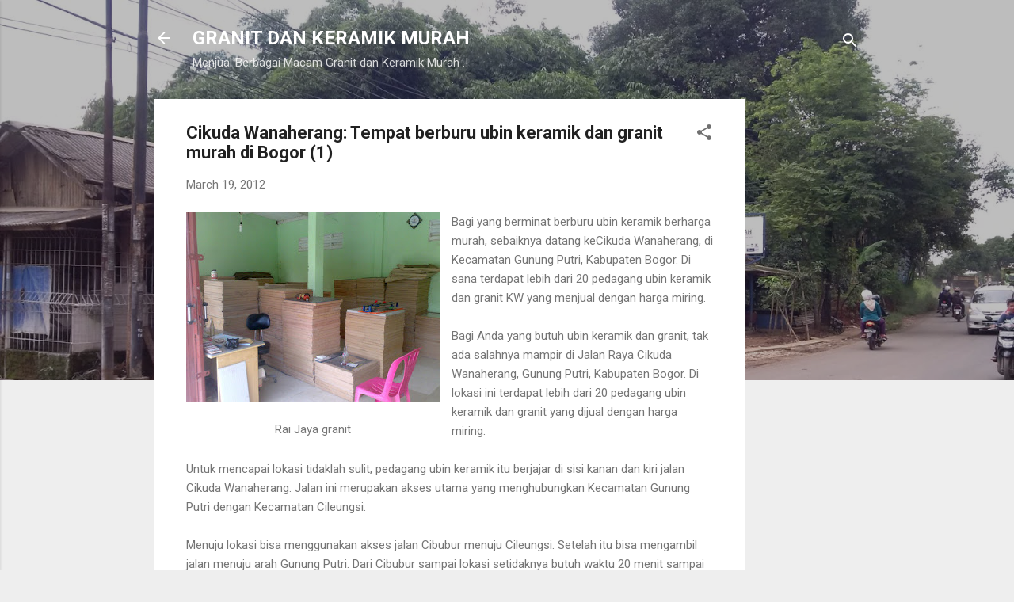

--- FILE ---
content_type: text/html; charset=UTF-8
request_url: http://www.granitmurah.com/b/stats?style=BLACK_TRANSPARENT&timeRange=ALL_TIME&token=APq4FmChu5Tva76PzL7EO4m2_8cFpvUZFhFh5tP5RYaMFn0F9HsWPCyYjqs3GEJYSuM4Ouut7xX7i3DGLZ9rm3-8jJR_A_3eig
body_size: 237
content:
{"total":1063808,"sparklineOptions":{"backgroundColor":{"fillOpacity":0.1,"fill":"#000000"},"series":[{"areaOpacity":0.3,"color":"#202020"}]},"sparklineData":[[0,1],[1,2],[2,4],[3,1],[4,1],[5,3],[6,2],[7,1],[8,1],[9,5],[10,1],[11,99],[12,1],[13,1],[14,2],[15,2],[16,4],[17,4],[18,1],[19,2],[20,1],[21,1],[22,2],[23,4],[24,4],[25,1],[26,7],[27,1],[28,1],[29,1]],"nextTickMs":3600000}

--- FILE ---
content_type: text/html; charset=utf-8
request_url: https://www.google.com/recaptcha/api2/aframe
body_size: 269
content:
<!DOCTYPE HTML><html><head><meta http-equiv="content-type" content="text/html; charset=UTF-8"></head><body><script nonce="p6gD7vwMngRZZBZRkuCvqA">/** Anti-fraud and anti-abuse applications only. See google.com/recaptcha */ try{var clients={'sodar':'https://pagead2.googlesyndication.com/pagead/sodar?'};window.addEventListener("message",function(a){try{if(a.source===window.parent){var b=JSON.parse(a.data);var c=clients[b['id']];if(c){var d=document.createElement('img');d.src=c+b['params']+'&rc='+(localStorage.getItem("rc::a")?sessionStorage.getItem("rc::b"):"");window.document.body.appendChild(d);sessionStorage.setItem("rc::e",parseInt(sessionStorage.getItem("rc::e")||0)+1);localStorage.setItem("rc::h",'1769185710599');}}}catch(b){}});window.parent.postMessage("_grecaptcha_ready", "*");}catch(b){}</script></body></html>

--- FILE ---
content_type: text/plain
request_url: https://www.google-analytics.com/j/collect?v=1&_v=j102&a=554580392&t=pageview&_s=1&dl=http%3A%2F%2Fwww.granitmurah.com%2F2012%2F03%2Fsentra-keramik-cikuda-wanaherang-tempat.html&ul=en-us%40posix&dt=Cikuda%20Wanaherang%3A%20Tempat%20berburu%20ubin%20keramik%20dan%20granit%20murah%20di%20Bogor%20(1)&sr=1280x720&vp=1280x720&_u=IEBAAEABAAAAACAAI~&jid=457615152&gjid=1975137951&cid=1486504369.1769185708&tid=UA-30141172-2&_gid=712575958.1769185708&_r=1&_slc=1&z=341902741
body_size: -451
content:
2,cG-WERM4K41EH